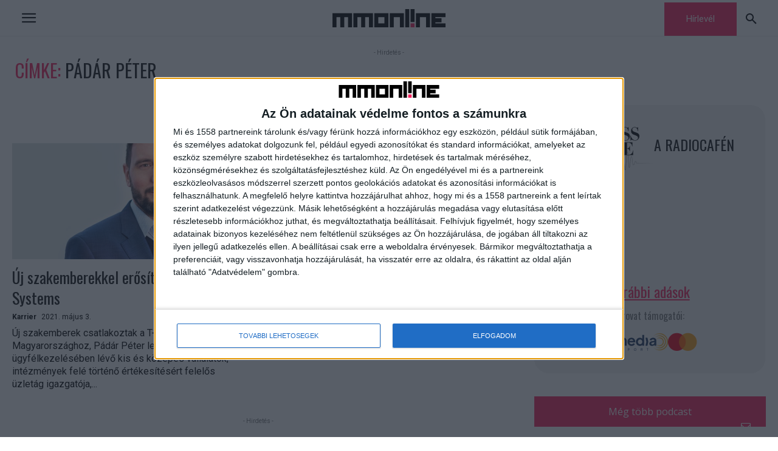

--- FILE ---
content_type: text/css
request_url: https://mmonline.hu/wp-content/uploads/siteorigin-widgets/sow-button-flat-b1e7cf52d500.css?ver=6.9
body_size: 218
content:
.so-widget-sow-button-flat-b1e7cf52d500 .ow-button-base{zoom:1}.so-widget-sow-button-flat-b1e7cf52d500 .ow-button-base:before{content:'';display:block}.so-widget-sow-button-flat-b1e7cf52d500 .ow-button-base:after{content:'';display:table;clear:both}@media (max-width:780px){.so-widget-sow-button-flat-b1e7cf52d500 .ow-button-base.ow-button-align-center{text-align:center}.so-widget-sow-button-flat-b1e7cf52d500 .ow-button-base.ow-button-align-center.ow-button-align-justify a{display:inline-block}}.so-widget-sow-button-flat-b1e7cf52d500 .ow-button-base a{-ms-box-sizing:border-box;-moz-box-sizing:border-box;-webkit-box-sizing:border-box;box-sizing:border-box;width:100%;max-width:100%;font-size:1em;padding:1em 2em;background:#f7225e;color:#fff!important;border:1px solid #f7225e;border-width:1px 0;-webkit-border-radius:0;-moz-border-radius:0;border-radius:0;text-shadow:0 1px 0 rgba(0,0,0,.05)}.so-widget-sow-button-flat-b1e7cf52d500 .ow-button-base a.ow-button-hover:active,.so-widget-sow-button-flat-b1e7cf52d500 .ow-button-base a.ow-button-hover:hover{background:#0a0a0a;border-color:#0a0a0a;color:#fff!important}